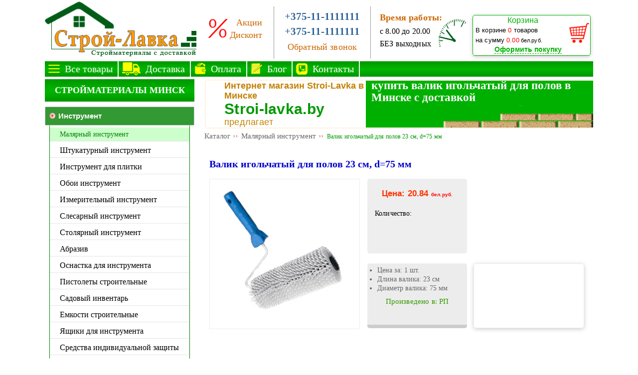

--- FILE ---
content_type: text/html; charset=UTF-8
request_url: http://stroi-lavka.by/stroimaterialy/maliarnyi-instrument/valik-igolchatyi-dlia-polov-23cm-75mm.html
body_size: 8645
content:

<!DOCTYPE html PUBLIC "-//W3C//DTD XHTML 1.0 Transitional//EN" "http://www.w3.org/TR/xhtml1/DTD/xhtml1-transitional.dtd">
<html xmlns="http://www.w3.org/1999/xhtml" dir="ltr" lang="ru" xml:lang="ru">
<head>
<meta http-equiv="Content-Type" content="text/html; charset=utf-8" />
<title>Валик игольчатый для полов 23 см, d=75 мм  </title>
<meta name="description" content="Валик игольчатый для полов 23 см, d=75 мм – это удобный ручной инструмент, используемый при выполнении ремонтных работ в помещениях, для раскатки наливной смеси и удаления в ней пузырьков воздуха. Состоит валик игольчатый для полов из пластиковой ручки с металлическим штырем, на который одет подвижный и резиновый, игольчатый валик. Длина рабочей поверхности валика игольчатого равна 230 мм. Купить валик игольчатый для полов можно в интернет-магазине Строй-Лавка с последующей доставкой товара к дому. Просмотреть подробные характеристики валика игольчатого, его фотографии, изучить отзывы есть возможность на сайт магазина в любое время суток. "/>
<meta name="keywords" content=" "/>   
  <meta name="viewport" content="width=device-width, initial-scale=0.5"/>
	<link rel="stylesheet" type="text/css" href="http://stroi-lavka.by/style1.css" />
	<script src="../../slider/js/jquery.js" type="text/javascript"></script>
	<script src="../../slider/js/jquery_cycle.js" type="text/javascript"></script>
	<script src="../../slider/js/jquery_easing.js" type="text/javascript"></script>
    <link type="text/css" href="http://stroi-lavka.by/jcart/css/jcart.css" rel="stylesheet" media="screen, projection" />
	<script type = "text/javascript" src = "http://stroi-lavka.by/jcart/js/jcart.min.js"></script>
    <!-- код отслеживания Google -->	
<script>
  (function(i,s,o,g,r,a,m){i['GoogleAnalyticsObject']=r;i[r]=i[r]||function(){
  (i[r].q=i[r].q||[]).push(arguments)},i[r].l=1*new Date();a=s.createElement(o),
  m=s.getElementsByTagName(o)[0];a.async=1;a.src=g;m.parentNode.insertBefore(a,m)
  })(window,document,'script','https://www.google-analytics.com/analytics.js','ga');

  ga('create', 'UA-89959087-1', 'auto');
  ga('send', 'pageview');

</script>    <!-- код отслеживания Google -->
<!-- Yandex.Metrika counter -->
<script type="text/javascript" >
   (function(m,e,t,r,i,k,a){m[i]=m[i]||function(){(m[i].a=m[i].a||[]).push(arguments)};
   m[i].l=1*new Date();k=e.createElement(t),a=e.getElementsByTagName(t)[0],k.async=1,k.src=r,a.parentNode.insertBefore(k,a)})
   (window, document, "script", "https://mc.yandex.ru/metrika/tag.js", "ym");

   ym(68344681, "init", {
        clickmap:true,
        trackLinks:true,
        accurateTrackBounce:true
   });
</script>
<noscript><div><img src="https://mc.yandex.ru/watch/68344681" style="position:absolute; left:-9999px;" alt="" /></div></noscript>
<!-- /Yandex.Metrika counter -->	
<script>
function chg(id){
if (document.getElementById(id).src.indexOf("ins.png")>0){
document.getElementById(id).src="valig2375_i.png"
}else{
document.getElementById(id).src="ins.png"
}
}
</script>

</head>

<body onContextMenu="alert; return false" onDragStart="aler; return false" onCopy="alert; return false">
<div id="containe">
<div class="heade">
<div class="logo"><span class="himg-link" data-link="http://stroi-lavka.by/"><div class="logotip"></div></span></div>
<div class="hcenter">
<div class="hcenter-kontakty">
<div class="hcc-kont1"><span class="promo-link" data-link="http://stroi-lavka.by/promotions.html">Акции</span></div>
<div class="hcc-kont2"><span class="promo-link" data-link="http://stroi-lavka.by/discount.html">Дисконт</span></div>
<img src="http://stroi-lavka.by/imag/hcenter/hc-procent.png" />
</div>
<div class="hcenter-info">
<div class="hcc-info"><span class="pone-link" data-link="tel:+37529" >+375-11-1111111</span></div>
<div class="hcc-info2"><span class="pone-link" data-link="tel:+37529">+375-11-1111111</span></div>
<div class="hcc-info1"><p>Обратный звонок</p></div>
</div>
<div class="hcenter-regim">
<div class="hcc-regim1"><p>Время работы:</p></div>
<div class="hcc-regim2"><p>с 8.00 до 20.00</p></div>
<div class="hcc-regim2"><p>БЕЗ выходных</p></div>
<img src="http://stroi-lavka.by/imag/hcenter/hcentr-vremrab.png" />
</div>
</div>
<div class="hinfo">
<div class="hinfo_bamp"><div id="jcart"><div  id="smallCart">
<div style="display: none;">
        <span class="auch-ssyl" data-link="http://stroi-lavka.by/auth.php?login">Войти в кабинет</span> 
    </div>
</div>
<div class="korkor">
<div class="korkor_bamp"></div>
<div class="korkor_sodsimg">
<div class="kor_soderg">
<div class="korkor_name"><p class="p_kor_name">Корзина</p></div>
<div class="korkor_cart">

<p class="p_kor_cart">В корзине <span style="color: red;">0</span> товаров</p>
</div>
<div class="korkor_cart">
<p class="p_kor_cart">на сумму <span style="color: red;">0.00</span><span class="korkor_spanzen"> бел.руб.</span></p>
</div>
</div>

<div class="korkor_img"><img class="cart_img" src="http://stroi-lavka.by//imag/hinfo/korz10.png" /></div>
<div id="korkor_ssyl">
   <center><span class="ofor-ssyl" data-link="http://stroi-lavka.by/checkout.php" >Оформить покупку</span></center>

</div>
</div>
</div>
<div id="jcart-tooltip"></div>
<script>$('.auch-ssyl').click(function(){window.open($(this).data('link'), '_self');return false;});</script>    
<script>$('.ofor-ssyl').click(function(){window.open($(this).data('link'), '_self');return false;});</script>    
</div>
</div>
</div>
<script>$('.himg-link').click(function(){window.open($(this).data('link'), '_self');return false;});</script>    
<script>$('.promo-link').click(function(){window.open($(this).data('link'), '_self');return false;});</script>    
<script>$('.pone-link').click(function(){window.open($(this).data('link'), '_self');return false;});</script>    
</div>
<div class="verhmenu">
<div id="top_menu">
<div class="top-sammenu">
<div class="punkt-topm1"><span class="topmenu-link" data-link="http://stroi-lavka.by/stroimaterialy/">Все товары</span></div>
<div class="punkt-topm2"><span class="topmenu-link" data-link="http://stroi-lavka.by/dostavka.html">Доставка</span></div>
<div class="punkt-topm3"><span class="topmenu-link" data-link="http://stroi-lavka.by/oplata.html">Оплата</span></div>
<div class="punkt-topm4"><span class="topmenu-link" data-link="http://stroi-lavka.by/article/">Блог</span></div>
<div class="punkt-topm5"><span class="topmenu-link" data-link="http://stroi-lavka.by/kontakty.html">Контакты</span></div>
</div>
</div>
<script>$('.topmenu-link').click(function(){window.open($(this).data('link'), '_self');return false;});</script>    
</div> 
 
 

<div class="baner-ver">


		

<form method="post" action="" class="jcart">
	<input type="hidden" name="my_item_unit" value="купить валик игольчатый для полов в Минске с доставкой" />
	<input type="hidden" name="my_item_color" value="Интернет магазин Stroi-Lavka в Минске" />
<div class="name_magaz">
<div class="text-nmag"><h3 class="p-text-mag"><a href="http://stroi-lavka.by/">Интернет магазин Stroi-Lavka в Минске</a></h3></div>
<div class="text-nmag2"><p class="p-text-mag2">Stroi-lavka.by</p></div>
<div class="text-nmag3"><p class="p-text-mag">предлагает</p></div>
</div>
<div class="name_category">
<div class="text-ncat"><h1 class="ptextncat"> купить валик игольчатый для полов в Минске с доставкой</h1></div>
</div>





</form>
</div>
  
<div class="left_menu">
<div class="shap_menu"><a style="letter-spacing:0px;" href="http://stroi-lavka.by" class="pshap_menu"><center>СТРОЙМАТЕРИАЛЫ МИНСК</center></a></div><div class="bamp_menu"></div>
 <ul id="cat-menul">
	<li>
						<span style="color: white;background-color: #339933; box-shadow: 1px 1px 1px rgba(0, 0, 0, .0);moz-box-shadow:1px  1px 1px rgba(0, 0, 0, .0);-webkit-box-shadow: 1px  1px 1px rgba(0, 0, 0, .0);background-image: url('http://stroi-lavka.by/imag/left_menu/h_cat_menu3ak.png');font-weight: bold;" class="menu-link" data-link="http://stroi-lavka.by/stroimaterialy/1/instrument.html">Инструмент</a></span>
			</li>
<li style="height: 3px;margin-top: -13px"></li>
<table>
	<tr><td>
						<a  style="background-repeat: no-repeat; color: green;padding:5px 0px 5px 20px; font-size: 90%;  background: #ccffcc;box-shadow: none;" class="active" href="http://stroi-lavka.by/stroimaterialy/maliarnyi-instrument">Малярный инструмент</a>
			</td></tr>
	<tr><td>
						<a href="http://stroi-lavka.by/stroimaterialy/shtukaturnyi-instrument/">Штукатурный инструмент</a>
			</td></tr>
	<tr><td>
						<a href="http://stroi-lavka.by/stroimaterialy/instrument-dly-plitki/">Инструмент для плитки</a>
			</td></tr>
	<tr><td>
						<a href="http://stroi-lavka.by/stroimaterialy/oboi-instrument/">Обои инструмент</a>
			</td></tr>
	<tr><td>
						<a href="http://stroi-lavka.by/stroimaterialy/izmeritelnyi-instrument/">Измерительный инструмент</a>
			</td></tr>
	<tr><td>
						<a href="http://stroi-lavka.by/stroimaterialy/slesarnij-instrument/">Слесарный инструмент</a>
			</td></tr>
	<tr><td>
						<a href="http://stroi-lavka.by/stroimaterialy/stoliarnyi-instrument/">Столярный инструмент</a>
			</td></tr>
	<tr><td>
						<a href="http://stroi-lavka.by/stroimaterialy/abraziv/">Абразив</a>
			</td></tr>
	<tr><td>
						<a href="http://stroi-lavka.by/stroimaterialy/osnastka-dlia-instrumenta/">Оснастка для инструмента</a>
			</td></tr>
	<tr><td>
						<a href="http://stroi-lavka.by/stroimaterialy/pistolety-stroitelnye/">Пистолеты строительные</a>
			</td></tr>
	<tr><td>
						<a href="http://stroi-lavka.by/stroimaterialy/sadovij-inventar/">Садовый инвентарь</a>
			</td></tr>
	<tr><td>
						<a href="http://stroi-lavka.by/stroimaterialy/emkosti-stroitelnye/">Емкости строительные</a>
			</td></tr>
	<tr><td>
						<a href="http://stroi-lavka.by/stroimaterialy/jashchiki-dlia-instrumenta/">Ящики для инструмента</a>
			</td></tr>
	<tr><td>
						<a href="http://stroi-lavka.by/stroimaterialy/sredstva-individualnoi-zaschity/">Средства индивидуальной защиты</a>
			</td></tr>
	<tr><td>
						<a href="http://stroi-lavka.by/stroimaterialy/elektrody/">Электроды</a>
			</td></tr>
	  </table>  
   
<li>
            <a href="http://stroi-lavka.by/stroimaterialy/1/stroitelnie-smesi.html">Строительные смеси</a>
              <ul>
<li><a href="http://stroi-lavka.by/stroimaterialy/shtukaturka/">Штукатурка</a></li>
<li><a href="http://stroi-lavka.by/stroimaterialy/shpatlevka/">Шпаклевка</a></li>
<li><a href="http://stroi-lavka.by/stroimaterialy/d-shtukaturka/">Декоративная штукатурка</a></li>
<li><a href="http://stroi-lavka.by/stroimaterialy/stiagka/">Стяжка пола</a></li>
<li><a href="http://stroi-lavka.by/stroimaterialy/samonivelir/">Самонивелир</a></li>
<li><a href="http://stroi-lavka.by/stroimaterialy/gidroizoliaciya/">Гидроизоляция</a></li>
<li><a href="http://stroi-lavka.by/stroimaterialy/klei-dlia-plitki/">Клей для плитки</a></li>
<li><a href="http://stroi-lavka.by/stroimaterialy/klei-dlia-gkl/">Клей для гипсокартона</a></li>
<li><a href="http://stroi-lavka.by/stroimaterialy/klei-pm/">Клей для пенопласта и минваты</a></li>
<li><a href="http://stroi-lavka.by/stroimaterialy/kladochnyj-rastvor/">Клей для блоков, кладочный раствор</a></li>
<li><a href="http://stroi-lavka.by/stroimaterialy/rastvor-dlia-kladki-pechi/">Смесь для кладки печей и каминов</a></li>
<li><a href="http://stroi-lavka.by/stroimaterialy/kley-dlia-parketa/">Клей для паркета</a></li>
<li><a href="http://stroi-lavka.by/stroimaterialy/dobavki-v-smesi/">Добавки в смеси</a></li>
<li><a href="http://stroi-lavka.by/stroimaterialy/meshki-dlia-musora/">Мешки для мусора</a></li>
</ul> 
  
   
<li>
        	<span class="menu-link" data-link="http://stroi-lavka.by/stroimaterialy/1/gipsokarton-GVL-komplektuiuschie.html">Гипсокартон, ГВЛ, комплектующие</a></span>
              <ul>
<li><a href="http://stroi-lavka.by/stroimaterialy/gkl/">Гипсокартон</a>
<ul>
<li><a href="http://stroi-lavka.by/stroimaterialy/gkl/gipsokarton-Knauf.html">Гипсокартон Кнауф</a></li>
<li><a href="http://stroi-lavka.by/stroimaterialy/gkl/gipsokarton-Belgips.html">Гипсокартон  БелГипс</a></li>
</ul>
</li>
<li><a href="http://stroi-lavka.by/stroimaterialy/GVL/">ГВЛ (сухая стяжка)</a></li>
<li><a href="http://stroi-lavka.by/stroimaterialy/profil/">Профиль для гипсокартона</a></li>
<li><a href="http://stroi-lavka.by/stroimaterialy/krepezh-dlya-profilya/">Крепеж для профиля</a>
<ul>
<li><a href="http://stroi-lavka.by/stroimaterialy/krepezh-dlya-profilya/podvesy.html">Подвесы для профиля</a></li>
<li><a href="http://stroi-lavka.by/stroimaterialy/krepezh-dlya-profilya/tyagi-podvesa.html">Тяги подвеса</a></li>
<li><a href="http://stroi-lavka.by/stroimaterialy/krepezh-dlya-profilya/soedinitel-profilei-krab.html">Соединители профилей, крабы</a></li>
<li><a href="http://stroi-lavka.by/stroimaterialy/krepezh-dlya-profilya/udliniteli-profilej.html">Удлинители профилей</a></li>
</ul>
</li>
</ul>
 
   
<li>
        	<span class="menu-link" data-link="http://stroi-lavka.by/stroimaterialy/1/krepeg-metizy.html">Крепеж, метизы</a></span>
              <ul>
<li><a href="http://stroi-lavka.by/stroimaterialy/diubelia/">Дюбеля, дюбель-гвозди</a></li>
<li><a href="http://stroi-lavka.by/stroimaterialy/samorezy/">Саморезы</a></li>
</ul> 
 
   
<li>
        	<span class="menu-link" data-link="http://stroi-lavka.by/stroimaterialy/1/majaki-ugolki.html">Уголки, маяки</a></span>
              <ul>
<li><a href="http://stroi-lavka.by/stroimaterialy/ugolki/">Уголки</a></li>
<li><a href="http://stroi-lavka.by/stroimaterialy/mayaki/">Маяки</a></li>
</ul>
   
   
<li>
            <a href="http://stroi-lavka.by/stroimaterialy/gruntovka/">Грунтовка</a>
               
   
<li>
        	<span class="menu-link" data-link="http://stroi-lavka.by/stroimaterialy/1/kraska.html">Краска</a></span>
              <ul>
<li><a href="http://stroi-lavka.by/stroimaterialy/kraska-Sniezka/">Краска Снежка</a></li>
<li><a href="http://stroi-lavka.by/stroimaterialy/kraska-Alpina/">Альпина краска</a></li>
<li><a href="http://stroi-lavka.by/stroimaterialy/kraska-Caparol/">Капарол краска</a></li>
</ul>
  
   
<li>
            <a href="http://stroi-lavka.by/stroimaterialy/1/uteplitel.html">Утеплитель (теплоизоляция)</a>
              <ul>
<li><a href="http://stroi-lavka.by/stroimaterialy/minvata/">Минеральная вата</a>
<ul>
<li><a href="http://stroi-lavka.by/stroimaterialy/minvata/minvata-Paroc.html">Утеплитель Парок</a></li>
<li><a href="http://stroi-lavka.by/stroimaterialy/minvata/uteplitel-Beltep.html">Утеплитель Белтеп</a></li>
<li><a href="http://stroi-lavka.by/stroimaterialy/minvata/uteplitel-Izover.html">Изовер утеплитель </a></li>
<li><a href="http://stroi-lavka.by/stroimaterialy/minvata/uteplitel-Ursa.html">Утеплитель Урса</a></li>
</ul>
</li>
<li><a href="http://stroi-lavka.by/stroimaterialy/penoplast/">Пенопласт</a></li>
<li><a href="http://stroi-lavka.by/stroimaterialy/penopolistirol/">Пенополистирол экструдированный</a></li>
<li><a href="http://stroi-lavka.by/stroimaterialy/penopleks/">Пеноплекс</a></li>
<li><a href="http://stroi-lavka.by/stroimaterialy/paroizoliaciya/">Пароизоляционная пленка</a></li>
<li><a href="http://stroi-lavka.by/stroimaterialy/gidroizoliacionnaya-plenka/">Гидроизоляционная пленка</a></li>
<li><a href="http://stroi-lavka.by/stroimaterialy/membrana/">Мембрана, мембрана кровельная</a></li>
<li><a href="http://stroi-lavka.by/stroimaterialy/plenka-skotch-lenta/">Пленка, скотч, лента</a></li>
<li><a href="http://stroi-lavka.by/stroimaterialy/setka-fasadnaya/">Сетка фасадная</a></li>
<li><a href="http://stroi-lavka.by/stroimaterialy/diubel-zont/">Дюбель для теплоизоляции (зонтик)</a></li>
<li><a href="http://stroi-lavka.by/stroimaterialy/cokolnaya-planka/">Цокольная планка</a></li>
</ul>
  
   
<li>
            <a href="http://stroi-lavka.by/stroitelnye-materialy/setka-shtukaturnaya-serpyanka/">Сетка штукатурная, серпянка</a>
               
   
<li>
            <a href="http://stroi-lavka.by/stroitelnye-materialy/lenta/">Лента малярная, бумажная, демпферная, скотч, пленка  ...</a>
               
   
<li>
            <a href="http://stroi-lavka.by/stroitelnye-materialy/pautinka/">Стеклохолст паутинка, клей</a>
               
   
<li>
        	<span class="menu-link" data-link="http://stroi-lavka.by/stroimaterialy/1/fuga-pena-silikon-germetik-klei.html">Фуга, пена, силикон, герметик ...</a></span>
              <ul>
<li><a href="http://stroi-lavka.by/stroimaterialy/fuga/">Фуга</a></li>
<li><a href="http://stroi-lavka.by/stroimaterialy/pena/">Пена монтажная</a></li>
<li><a href="http://stroi-lavka.by/stroimaterialy/silikon/">Силикон, герметик</a></li>
<li><a href="http://stroi-lavka.by/stroimaterialy/gidkie-gvozdi/">Монтажный клей, жидкие гвозди</a></li>
</ul>
  
   
<li>
        	<span class="menu-link" data-link="http://stroi-lavka.by/stroimaterialy/1/kirpichi-bloki.html">Кирпич, газосиликатные блоки</a></span>
              <ul>
<li><a href="http://stroi-lavka.by/stroimaterialy/kirpichi/">Кирпич</a></li>
<li><a href="http://stroi-lavka.by/stroimaterialy/bloki/">Газосиликатные блоки</a></li>
</ul>
  
   
<li>
            <a href="http://stroi-lavka.by/stroimaterialy/cement/">Цемент, песок, керамзит, гипс ...</a>
               
   
<li>
        	<span class="menu-link" data-link="http://stroi-lavka.by/stroimaterialy/1/setka-armatura.html">Сетка сварная, арматура</a></span>
              <ul>
<li><a href="http://stroi-lavka.by/stroimaterialy/setka-svarnaja/">Сетка сварная</a></li>
<li><a href="http://stroi-lavka.by/stroimaterialy/armatura/">Арматура</a></li>
</ul>
  
   
<li>
        	<span class="menu-link" data-link="http://stroi-lavka.by/stroimaterialy/1/truba-profilnaia-ugolok.html">Труба профильная, уголок</a></span>
              <ul>
<li><a href="http://stroi-lavka.by/stroimaterialy/truba-profilnaja/">Труба профильная</a></li>
<li><a href="http://stroi-lavka.by/stroimaterialy/ugolok/">Уголок металлический</a></li>
</ul> 
  
   
<li>
        	<span class="menu-link" data-link="http://stroi-lavka.by/stroimaterialy/1/osb3-fanera.html">Фанера, ОСБ</a></span>
              <ul>
<li><a href="http://stroi-lavka.by/stroimaterialy/fanera/">Фанера</a></li>
<li><a href="http://stroi-lavka.by/stroimaterialy/osb/">ОСБ</a></li>
</ul> 
  
   
</ul>
<script>$('.menu-link').click(function(){window.open($(this).data('link'), '_self');return false;});</script>    
 






 




   




<div id="left-info">
<div></div></div>
</div>
<div id="content">
	<form method="post" action="" class="jcart">
	<input type="hidden" name="jcartToken" value="7ab3b355a79fa3f00376b54c426a028b" />
	<input type="hidden" name="my_item_id" value="valig2375" />
	<input type="hidden" name="my_item_name" value="Валик игольчатый для полов 23 см, d=75 мм  " />
	<input type="hidden" name="my_item_ssyl" value="stroimaterialy/maliarnyi-instrument/valik-igolchatyi-dlia-polov-23cm-75mm.html" />
	<input type="hidden" name="my_item_price" value="20.84" />
	<input type="hidden" name="my_item_cat" value="valstri-in" />
	<input type="hidden" name="my_item_discount" value="" />
	<input type="hidden" name="my_item_url" value="http://stroi-lavka.by/stroimaterialy/maliarnyi-instrument/valik-igolchatyi-dlia-polov-23cm-75mm.html" />
<div class = "hleb-krosh">

                
                                        <div class="hb-pdiv">
                    <p></p>
                    </div>
                                                                                <div class="hb-div">
                    <span class="hb-link" data-link="/stroimaterialy/">Каталог</span><span>&rsaquo;&rsaquo;</span>
                    </div>
                                                                                    <div class="hb-div">
                    <span class="hb-link" data-link="/stroimaterialy/maliarnyi-instrument/">Малярный инструмент</span><span>&rsaquo;&rsaquo;</span>
                    </div>
                                                              <div class="hb-pdiv">
                    <p></p>
                    </div>
                          <div><div><p class="hleb-krosh-tovar">Валик игольчатый для полов 23 см, d=75 мм  </p></div></div>
                                                  
        </div>
<script>$('.hb-link').click(function(){window.open($(this).data('link'), '_self');return false;});</script>    
<div id="sam_title"><h2 class="psam_title">Валик игольчатый для полов 23 см, d=75 мм  </h2></div>
<div class="sam_foto_i_korz">
<div class="sam_foto_i_korz1">
<div class="sam_foto"><center>
	<!--fancybox-->
				
											<img class="sam_fofto_imga" src="http://stroi-lavka.by/jcart/images/valstri-in/valig2375_0.jpg" alt="Валик игольчатый для полов 23 см, d=75 мм  ">
				<br>
							
			<!--fancybox end-->
		
	<!--<div class=" clearfix">-->
</center>
</div>
<div id="sam_korz">
<div class="sam_korz_bamp"></div>
<div class="sam_korz_zena">
			<p class="psam_korz_zena">Цена:&nbsp;20.84 <span class="psam_korz_zs">бел.руб.</span></p>
	</div>
<div class="sam_korz_kolvo">
           <div class="sam_korz_kolsl"><p class="psam_korz_kolsl">Количество:</p></div>


</div>

<div class="sam_korz_knop">	 
</div>

</div>
<div id="sam_parametry">
<div class="znachenia">
<div class="sam-znach-bamp"></div>
<div class="sam-znach-param">
<p class="pznachparam">
<ul class="tochka">
<li>Цена за: 1 шт.</li>
<li>Длина валика: 23 cм</li>
<li>Диаметр валика: 75 мм</li>
</ul>
</p>
</div>
<div class="sam-znach-sdelanov">
<p class="pznach-sdelanov">Произведено в: РП</p>
</div>


</div>
<div class="sam_znachenief"></div>
</div>
</div>

<div id="sam-sopuslug">
<div class="sam_sop_bamp"></div>
</div>

</div>
<div class="sam_bamp"></div>
<div id="sam_social">
<div></div></div>
<div id="sam_title2"><h3 class="psam_title2"></h3></div>
<div class="sam_descripstion">

		<p><p><b>Валик игольчатый для полов 23 см, диаметром 75 мм – это удобный ручной инструмент, используемый при выполнении ремонтных работ в помещениях, для раскатки наливной смеси и удаления в ней пузырьков воздуха. Состоит валик игольчатый для полов из пластиковой ручки с металлическим штырем, на который одет подвижный и резиновый, игольчатый валик. Резиновая рабочая поверхность валика износостойкая, способная работать в агрессивной среде. 
<center><table >
<tr>
<td><span>Длина валика:</ span ></td>
<td><span>230 мм</span></td>
</tr>
<tr>
<td><p> Диаметр валика:</p></td>
<td><p>75 мм</p></td>
</tr>
<tr>
<td><span>Диаметр ручки:</ span ></td>
<td><span>8 мм</span></td>
</tr>
<tr>
<td><p>Используется для:</p></td>
<td><p>удаления пузырьков в растворе</p></td>
</tr>
<tr>
<td><span>Производитель:</span></td>
<td><span>Inter-s</span></td>
</tr>
<tr>
<td><p> Страна производства:</p></td>
<td><p>Польша</p></td>
</tr>
</table></center>
 <br /><p><b>Валик игольчатый для полов купить Минск</b> предлагает в нашем интернет-магазине <a href=http://stroi-lavka.by/>Строй-Лавка</a>, с последующей доставкой товара к дому, в точно оговоренное время. 
</p>
        <p></p>
        
                </div>


	
								
		


</form>
</div> 
<div class="footer">
<div>
<div class="foot-o-magaz">
<p>Информация
<hr style="width: 133px; margin-top: 0px; margin-left: 0px; margin-bottom: 0px;padding-bottom: 0px;color: white;" />
</p>
<span class="foot-link" data-link="http://stroi-lavka.by/o-magazine.html">О магазине</span>
<br /><span class="foot-link" data-link="http://stroi-lavka.by/article/">Блог Строй-Лавки</span>
<br /><span class="foot-link" data-link="http://stroi-lavka.by/kontakty.html">Контакты</span>
</div>
<div class="foot-pokupatel">
<p>Покупателям
<hr style="width: 140px; margin-top: 0px; margin-left: 0px; margin-bottom: 0px;padding-bottom: 0px;color: white;" />
</p>
<span class="foot-link" data-link="http://stroi-lavka.by/kak-oformit-zakaz.html">Как оформить заказ?</span>
<br /><span class="foot-link" data-link="http://stroi-lavka.by/dostavka.html">Доставка</span>
<br /><span class="foot-link" data-link="http://stroi-lavka.by/oplata.html">Оплата</span>
<br /><span class="foot-link" data-link="http://stroi-lavka.by/discount.html">Дисконт</span>
<br /><span class="foot-link" data-link="http://stroi-lavka.by/vozvrat-tovara.html">Возврат товара</span>
<br /><span class="foot-link" data-link="http://stroi-lavka.by/promotions.html">Акции магазина</span>
</div>
<div class="foot-uslugi">
<p>Услуги
<hr style="width: 71px; margin-top: 0px; margin-left: 0px; margin-bottom: 0px;padding-bottom: 0px;color: white;" />
</p>
<span class="foot-link" data-link="http://stroi-lavka.by/razgruzka-i-podyem.html">Разгрузка и подъем</span>
<br /><span class="foot-link" data-link="http://stroi-lavka.by/raspil.html">Распил материалов</span>
<br /><span class="foot-link" data-link="http://stroi-lavka.by/vyvoz-stroitelnogo-musora.html">Вывоз мусора</span>
<br /><span class="foot-link" data-link="http://stroi-lavka.by/perevozki.html">Перевозка мебели</span>
</div>
<script>$('.foot-link').click(function(){window.open($(this).data('link'), '_self');return false;});</script>    
<div class="foot-logomagaz">
<div class="foot-logomagaz1">
<p class="ip-moi">
<b><span style="color: #333;">Владелец магазина:</span></b>

<br />Индивидуальный предприниматель

<br />_______ Виктор Викторович

<br />Свидетельство о государственной регистрации ________________

<br />Магазин зарегистрирован ______________________ 
</p>
<img style="margin-top:5px;padding-top: 0px;margin-left: 5px; " src="http://stroi-lavka.by/imag/info/foot-lagotip.png" alt="Строй-Лавка логотип" />

</div>
<div class="foot-logomagaz2">
<img style="float: right;" src="http://stroi-lavka.by/imag/info/vremia-raboty1.png" alt="Магазин Строй-Лавка время работы" />
<div style="margin-top: 9px;" class="foot-vremrab">
<p class="vrem-rab">Время работы:</p>
</div>
<div style="margin-top: 5px;" class="foot-vremrab">
<p class="vrem-rab1">с 8.00 до 20.00</p>
</div>
<div style="border-bottom: 1px solid white;margin-top: 3px; " class="foot-vremrab">
<p class="vrem-rab1">БЕЗ выходных</p>
</div>
<img style="margin-top: 5px;margin-right: -1px; float: right;" src="http://stroi-lavka.by/imag/info/foot-dostavka.png" alt="Магазин Строй-Лавка доставка" />
<div style="margin-top: 3px;" class="foot-vremrab">
<p class="vrem-rab">Доставка:</p>
</div>
<div style="" class="foot-vremrab">
<p class="vrem-rab1">пн-пт. 9.00-21.00</p>
</div>
<div style="border-bottom: 1px solid white;" class="foot-vremrab">
<p class="vrem-rab1">сб. 8.00 - 14.00</p>
</div>
<div style="margin-top: 3px;" class="foot-vremrab">
<p style="text-align: center;" class="vrem-rab">Оплата:</p>
</div>
<div style="padding: 5px;">
<center>
<img style="margin-left: -2px;" src="http://stroi-lavka.by/imag/info/rubli.png" />
<img src="http://stroi-lavka.by/imag/info/belcart.png" />
<img src="http://stroi-lavka.by/imag/info/master-card.png" />
<img style="margin-top: 5px;" src="http://stroi-lavka.by/imag/info/maestro.png" />
<img style="margin-top: 5px;" src="http://stroi-lavka.by/imag/info/visa.png" />
</center>
</div>
</div>
</div>
<div class="foot-samyj-niz">
<p style="text-align: center;color: white;font-size: 20px;margin-bottom: 20px;margin-top: 5px;">
Сайт находится в стадии разработки, купить что-либо или заказать пока не возможно.
</p>
<!--<div class="foot-kontakty">
 <p>
______@stroi-lavka.by

<span class="pone-link" data-link="tel:+37529">+111111111111</span>
<span class="pone-link" data-link="tel:+37533">+111111111111</span>
</p>

</div>
<script>$('.pone-link').click(function(){window.open($(this).data('link'), '_self');return false;});</script>    
<div class="foot-prava">
<p> Все права защищены –  Copyright © Stroi-Lavka.by 2017- 2026</p>
</div>
-->

</div>
</div></div>    
</div>
</body>
</html>

--- FILE ---
content_type: text/css
request_url: http://stroi-lavka.by/jcart/css/jcart.css
body_size: 4295
content:
#smallCart{width: 245px;height: 30px;text-align:right;}
#smallCart a {margin-top: 10px; margin-right: 15px; font-family: Arial  ;  font-size: 13px;color: #6699cc;line-height:30px; margin-bottom:0px;margin-top:0px;}
#smallCart a:hover {margin-top: 10px;text-decoration: none; margin-right: 15px; font-family: Arial  ;  font-size: 13px;color: #9999cc;line-height:30px; margin-bottom:0px;margin-top:0px;}
#smallCart span {cursor: pointer;margin-top: 10px; margin-right: 15px; font-family: Arial  ;  font-size: 13px;color: #6699cc;line-height:30px; margin-bottom:0px;margin-top:0px;text-decoration: underline;}
#smallCart span:hover {cursor: pointer;margin-top: 10px;text-decoration: none; margin-right: 15px; font-family: Arial  ;  font-size: 13px;color: #9999cc;line-height:30px; margin-bottom:0px;margin-top:0px;}
.cart_img{margin-top: 15px;}
.korkor{width: 247px;height: 82px;margin-top: 7px;}
.korkor_bamp{width:3px;height: 82px;float: left;}
.korkor_img{width: 40px;height: 60px;float: left;}
.korkor_sodsimg{width: 235px;height: 80px;float: left;border: 1px solid #00b200; border-radius:5px;-moz-border-radius: 5px;-webkit-border-radius: 5px;-khtml-border-radius: 5px;  box-shadow: 0  2px 8px rgba(0, 0, 0, .2);-moz-box-shadow:0  2px 8px rgba(0, 0, 0, .2);-webkit-box-shadow: 0  2px 8px rgba(0, 0, 0, .2);}
.kor_soderg{width: 188px;float: left;margin-left: 5px;}
.korkor_name{width: 188px;height: 20px;float: left;}
.p_kor_name{text-align:left;font-family: Arial;  font-size: 16px;color: #00b200;line-height:20px;margin-bottom:0px;margin-top:0px;margin-left: 64px;}
.korkor_cart{width: 188px;height: 20px;float: left;}
.p_kor_cart{text-align:left;font-family: Arial  ;  font-size: 13px;color: black;line-height:20px;margin-bottom:0px;margin-top:0px;}
#korkor_ssyl{width: 220px;height: 20px;float: left;}
#korkor_ssyl a{text-decoration: none; text-align:center;font-family: Arial  ;font-weight: bold;  font-size: 14px;color: #00b200;border-bottom: 1px dashed #00b200;}
#korkor_ssyl span.ofor-ssyl{text-decoration: none; text-align:center;font-family: Arial  ;font-weight: bold;  font-size: 14px;color: #00b200;border-bottom: 1px dashed #00b200; cursor: pointer;}
#korkor_ssyl a:hover{text-decoration: none; text-align:center;font-family: Arial  ;font-weight: bold;  font-size: 14px;color: #ff251a;border-bottom: 1px dashed #ff251a;}
#korkor_ssyl span.ofor-ssyl:hover{text-decoration: none; text-align:center;font-family: Arial  ;font-weight: bold;  font-size: 14px;color: #ff251a;border-bottom: 1px dashed #ff251a;}
#jcart  { margin:0; padding:0; font-family:arial, tahoma, verdana, sans-serif;width: 237px; }
#content_chekout #jcart { width: 100%;}
#jcart, #jcart input, #jcart-tooltip { font-size:12px; }
.korkor_spanzen{font-size: 11px;}

#jcart fieldset { border:1px solid black; }

#jcart-error { text-align:center; padding:5px; color: #f00; }

#content_chekout #jcart{width:770px; float: left;margin-left: 5px; }
#forma_zakaza{margin-top:-33px;margin-bottom:40px;width:770px; float: left;border-radius:5px;-moz-border-radius: 5px;-webkit-border-radius: 5px;-khtml-border-radius: 5px;  box-shadow: 0  2px 8px rgba(0, 0, 0, .2);-moz-box-shadow:0  2px 8px rgba(0, 0, 0, .2);-webkit-box-shadow: 0  2px 8px rgba(0, 0, 0, .2);}
#vasha_korz {width: 760px;height: 40px;float:left;margin-top: 5px;margin-left: 5px;}
#vasha_zdr{width: 290px;height: 40px;float:left;}
#vasha_vash{width: 460px;height: 40px;float:left;}
.pvasha_vash{margin-right: 15px; font-family: Arial  ;  font-size: 20px;color: #ff0000;line-height:40px; margin-bottom:0px;margin-top:0px;font-weight: bold;}

#modal_cart table { width:100%; border:0;  border-collapse:collapse; }


#content_chekout #jcart table{width: 759px;margin-left: 5px;border: 0;border-collapse:collapse; margin-top: 60px; border-right:3px solid #eeeff1;margin-bottom: 30px;} 
#content_chekout #jcart thead {height: 50px;  }
.th_foto{width: 60px; height: 50px;background-image: url('../../imag/chek/shapt3.png');background-repeat:repeat-x;border-left: 3px solid #eeeff1;}
.p_th{font-family: Times New Roman  ;  font-size: 18px;color: #f2f7f7;line-height:50px; margin-bottom:0px;margin-top:0px;vertical-align:middle; text-align:center;}
.s_thmid{font-family: Times New Roman;  font-size: 18px;color:#f2f7f7; vertical-align:middle; text-align:center; line-height:16px;}
.th_bamp{width: 100%; height: 9px;}
.th_bamp1{width: 100%; height: 1px;}

.th_naimen{width: 322px; height: 50px;border-left: 3px solid #eeeff1;background-image: url('../../imag/chek/shapt3.png');background-repeat:repeat-x;}
.a_naimen{padding-left:5px;font-family: Times New Roman;  font-size:16px;color:#00b200; vertical-align:middle; text-align:left;}
.a_naimen:hover{padding-left:5px;font-family: Times New Roman;  font-size:16px;color:#00b200; vertical-align:middle; text-align:left;text-decoration: none;}

.th_kolvo{width: 70px; height: 50px;border-left: 3px solid #eeeff1;background-image: url('../../imag/chek/shapt3.png');background-repeat:repeat-x;}
.th_zenaed{width: 120px; height: 50px;border-left: 3px solid #eeeff1;background-image: url('../../imag/chek/shapt3.png');background-repeat:repeat-x;}
.pzenaed{font-family: Times New Roman;  font-size:16px;color:#666666; vertical-align:middle; text-align:center;}
.pzenaedbel{font-size: 16px;color: #33ff66;}

.th_zenavsego{width: 140px; height: 50px;border-left: 3px solid #eeeff1;background-image: url('../../imag/chek/shapt3.png');background-repeat:repeat-x;}
.szenavs{text-align:center;font-family: Arial;font-weight: bold;  font-size: 14px;color: #666666;vertical-align:middle;}
.szenabel{font-size: 11px;}
.p_thvsego{font-family: Times New Roman  ;  font-size: 18px;color: #33ff66;line-height:50px; margin-bottom:0px;margin-top:0px;vertical-align:middle; text-align:center;}

.th_dell{width: 30px; height: 50px;border-left: 3px solid #eeeff1;background-image: url('../../imag/chek/shapt3.png');background-repeat:repeat-x;}

#jcart-title {  }
#content_chekout #jcart tbody {  }
#content_chekout #jcart td{padding-top: 5px;padding-bottom: 5px; border:0; border-left: 3px solid #eeeff1; vertical-align:middle; text-align:left; } 

#content_chekout #jcart tfoot {  }
.th_footvs{border-right: 3px solid #eeeff1;}
.trfoot{border:3px solid #eeeff1; }
.trfootbes{border:3px solid #eeeff1;height: 40px; }
.szenavsfoot{text-align:center; margin-left: 10px; font-family: Arial;font-weight: bold;  font-size: 16px;color: #ff3300;vertical-align:middle;}
.sfootnadpis{margin-left: 434px; font-family: Arial;font-weight: bold;  font-size: 16px;color: #ff3300;vertical-align:middle;}

#content_chekout #jcart th.vasha_korzth{width: 760px;height: 30px;border:0;vertical-align:middle; text-align:left;border: 1px solid black;}

#modal_cart th { background:#ececec }

#modal_cart th, #modal_cart td{ padding:5px; border:0; border:solid 1px #ccc; vertical-align:middle; text-align:left; font-weight:normal; }
#jcart-empty { text-align:center; width: 100%;height: 100px; }
.sempty{font-family: Arial  ;  font-size: 18px;color: #ff0000;font-weight: bold;}

.jcart-item-qty { width:25%; }
#jcart .jcart-item-price { width:25%; font-weight:bold; text-align:right; }

.jcart-remove { vertical-align:middle; text-decoration: none; }

#jcart-subtotal { display:block; }
#jcart-subtotal strong {  }
#jcart-buttons{margin-top: 30px;text-align: center;}
#jcart-buttons input { padding:2px; margin:2px;margin-bottom: 20px; }
#dostavka{}
#dostavka_sdvig{width: 700px;margin-left: 35px;margin-top: 0px;margin-bottom: 20px;float: left;}
#dost-content{width: 480px;height: 123px;float: left;background-color: #f1f1f1;margin-top: 0px;border: 1px solid #ccc;float: left;}
.dost-lef{width: 16px;height: 123px;background-image: url('../../imag/chek/dost-lef.png');float: left;}
.dost-rig{width: 16px;height: 123px;background-image: url('../../imag/chek/dost-rig.png');float: left;}
#dost-contglav{width: 448px;height: 123px;float: left;}
.dosta-zaga{width: 448px;height: 30px;float: left;}
.pdost-zag{font-family:Arial;  font-size: 18px;color: #339933;line-height:30px;font-weight: bold; margin-bottom:0px;margin-top:0px;vertical-align:middle; text-align:center;}
.dost-besplat{width: 448px;height: 1px;float: left;margin-top: -5px;margin-bottom: 5px;}
.pdost-besplat{font-family:Times New Roman;  font-size: 16px;color: black;line-height:40px;font-weight: bold; margin-bottom:0px;margin-top:0px;vertical-align:middle; text-align:center;}
.dosta-green{color:#339933 ;}
.dosta-red{color:red ;}

.dosta-symbol{font-size: 12px;}
.dost-nuj{width: 448px;height: 5px;float: left;margin-bottom: 10px;}
.pdost-nuj{font-family:Arial;  font-size: 15px;color: #339933;line-height:20px;font-weight: bold; margin-bottom:0px;margin-top:0px;vertical-align:middle; text-align:center;}
.dost-vybdost{width: 448px;height: 30px;float: left;text-align: center;}
.dost-info{width: 448px;height: 20px;float: left;text-align: center;margin-top: 3px;}
.pdost-info{font-family:Times New Roman;  font-size: 15px;color: #339933;line-height:20px; margin-bottom:0px;margin-top:0px;vertical-align:middle; text-align:center;font-style: italic;}

#dost-sum{width: 200px;height: 123px;float: left;background-color: #f1f1f1;margin-top: 0px;border: 1px solid #ccc;float: right;}
.dost-sumzag{width: 200px;height: 30px;float: left;}
.pdost-sumzag{font-family:Arial;  font-size: 18px;color: #339933;line-height:30px;font-weight: bold; margin-bottom:0px;margin-top:0px;vertical-align:middle; text-align:center;}
.dost-sumuch{width: 200px;height: 5px;float: left;height: 25px;}
.pdosta-sumuch{font-family:Arial;  font-size: 16px;color: #339933;line-height:25px;font-weight: bold; margin-bottom:0px;margin-top:0px;vertical-align:middle; text-align:center;}
.dost-sumsuma{width: 200px;height:60px;float: left;}
.pdosta-sumsum{font-family: Arial;font-weight: bold;  font-size: 18px;color: #ff3300;line-height:60px;text-align:center; margin-bottom:0px;margin-top:0px;}

#chek-gru {width: 89.5%;float: left;height: 60px;margin-left: 35px;margin-bottom: 30px;padding-left: 10px;background-color: #f1f1f1;}
#jcart-checkout { float:right; padding:2px; }

#jcart-paypal-checkout { display:block; width:350px;height: 30px; margin:20px auto; color: white;text-decoration: none;background-color: #4ba30c;}
#jcart-paypal-checkout:hover { display:block; width:350px;height: 30px; margin:20px auto; color: white;text-decoration: none;background-image: url('../../imag/chek/h4otpravit-zakaz.png');}
.paypal-span{font-size: 18px;font-family: Arial;text-decoration: none;font-weight: bold;}

#jcart-tooltip { display:none; position:absolute; padding:3px 7px 3px 25px; background:url(../images/checkmark.png) 3px center no-repeat #fdfdfd; border:1px solid #a6c9e2; z-index:9999; }

#oformlen_zakaza{border: 1px solid #eeeff1;margin-bottom:40px;width:770px; float: left;border-radius:5px;-moz-border-radius: 5px;-webkit-border-radius: 5px;-khtml-border-radius: 5px;  box-shadow: 0  2px 8px rgba(0, 0, 0, .2);-moz-box-shadow:0  2px 8px rgba(0, 0, 0, .2);-webkit-box-shadow: 0  2px 8px rgba(0, 0, 0, .2);}
.ofor_zakaza_zagol{width: 760px; height: 40px;float:left;margin-top: 5px;margin-left: 5px;margin-bottom: 15px;}
.p_ofor_zakaza{font-family: Arial  ;  font-size: 20px;color: #ff0000;line-height:40px; margin-bottom:0px;margin-top:0px;font-weight: bold;text-align: center;}
#ofor-ofor{width: 740px;margin-left: 15px;}
#country{font-size: 15px;color: #ccc;border: 1px solid #ccc;color: #996666;padding: 2px 2px;} 
.ofor-vybor{width: 740px;float: left;height: 30px;border-bottom: 3px solid #eeeff1;}
.pofor-vybor{font-family:Arial;  font-size: 18px;color: #669966;line-height:30px; margin-bottom:0px;margin-top:0px;vertical-align:middle; text-align:left;}
.oform-selecta{float: left;height: 35px;}
.ofor-info{float: left;height: 35px;margin-left: 10px;}
.pofor-info{font-family:Times New Roman;  font-size: 15px;color: #666;line-height:35px; margin-bottom:0px;margin-top:0px;vertical-align:middle; text-align: left;font-style: italic;float: none;}
.ofor-tipsch{width: 740px;float: left;height: 20px;margin-top: 10px;}
.pofora-tipsch{font-family:Times New Roman;  font-size: 19px;color: #cc6666;line-height:20px; margin-bottom:0px;margin-top:0px;vertical-align:middle; text-align: left;}
.ofor-tipschsel{width: 740px;float: left;height: 30px;}
.ofor-vveddan{width: 740px;float: left;height: 30px;border-bottom: 3px solid #eeeff1;margin-top: 30px;}
.pofor-vveddan{font-family:Arial;  font-size: 18px;color: #669966;line-height:30px; margin-bottom:0px;margin-top:0px;vertical-align:middle; text-align:left;}
.ofor-rekvizity{width: 740px;float: left;height: 30px;border-bottom: 1px solid #eeeff1;}
.pofor-rekvizity{font-family:Times New Roman;  font-size: 19px;color: #cc6666;line-height:30px; margin-bottom:0px;margin-top:0px;vertical-align:middle; text-align:center;}
.ofor-lablem{font-size: 15px;margin-bottom: 5px;display: inline-block;}
.ofor-lablem1{font-size: 13px;margin-bottom: 5px;display: inline-block;color: #660000;}
.ofor-gru {font-family:Arial;  font-size: 18px;color: #339933;line-height:60px;font-weight: bold; margin-bottom:0px;margin-top:0px;vertical-align:middle; text-align:left;}
.inp-gru1 {width: 30%;height: 100%;float: left;}
.input-gru {width: 67%;height: 100%; float: right;}
.in-gru {line-height: 20px;}

#order {width: 100%; }
#content_chekout #jcart #order p {margin: 0 0 18px;}
#content_chekout #jcart #order input.input { width: 200px;border: 1px solid #ccc; }
#content_chekout #jcart #order input.input-korot { width: 250px;font-size: 16px;color: #996666;border: 1px solid #ccc; }
#content_chekout #jcart #order input.input-dlin { width: 700px; font-size: 16px;color: #996666; border: 1px solid #ccc;}
#content_chekout #jcart #order input { font-size: 100%; vertical-align: middle; padding: 2px 3px;}
#content_chekout #jcart #order textarea { width: 90%; font-size: 16px; vertical-align: middle; padding: 3px 2px;color: #996666;border: 1px solid #ccc;}
#content_chekout #jcart #order input.float-input { width: 200px;font-size: 16px;color: #996666;border: 1px solid #ccc;margin-top: -4px;}
#content_chekout #jcart #order input.float-input1 { width: 400px;font-size: 13px;color: #996666;border: 1px solid #ccc;margin-top: -4px;}
.checkout_refres {
    border: 0;
	text-decoration: none;
	width: 120px;
    height: 30px;
    background-image: url('../../imag/chek/refres3.png');
}
.checkout_refres:hover {
    border: 0;
	text-decoration: none;
	width: 120px;
    height: 30px;
    background-image: url('../../imag/chek/hrefres3.png');
}
.checkout_ochistit{    border: 0;
	text-decoration: none;
	width: 120px;
    height: 30px;
    background-image: url('../../imag/chek/ochistit2.png');
}
.checkout_ochistit:hover{    border: 0;
	text-decoration: none;
	width: 120px;
    height: 30px;
    background-image: url('../../imag/chek/hochistit2.png');
}

.attention {color: #f00;}
.striked {text-decoration: line-through;}
.small {font-size:80%;}

#jcart input#cart-order-checkout { display:block; width: 200px; padding:10px; margin:20px auto; }
#jcart #physical-invoice { background: #fff; padding: 5px 10px; margin: 10px 0;}
#jcart {border-bottom: 1px solid #eeeff1;}
#juridical-invoice{border-bottom: 1px solid #eeeff1;display: block;}
#jcart #delivery_info p, #jcart #payment_info p { display: none; }

/* Floats
----------------------------------------------------------------------------------------------------*/

.f-left {float: none;font-size: 15px;}
.f-left-img {float: left; padding:3px;}
.f-right {float: right;}
.f-center {margin-left: auto; margin-right: auto; display: block;}

.t-left {text-align: left;}
.t-right {text-align: right;}
.t-center, #content_chekout #jcart .t-center {text-align: center;}


/* Clear fix
----------------------------------------------------------------------------------------------------*/

/* http://sonspring.com/journal/clearing-floats */

.clear {
	clear: both;
	display: block;
	overflow: hidden;
	visibility: hidden;
	width: 0;
	height: 0;
}

/* http://perishablepress.com/press/2008/02/05/lessons-learned-concerning-the-clearfix-css-hack */

.clearfix:after {
	clear: both;
	content: ' ';
	display: block;
	font-size:14px;
	line-height: 25px;
	visibility: hidden;
	width: 1px;
	height: 1px;
    border: 1px solid black;
}

.clearfix {
	display: inline-block;
}

* html .clearfix {
	height: 1%;
}

.clearfix {
	display: block;
}


/*
 * SimpleModal Basic Modal Dialog
 * http://www.ericmmartin.com/projects/simplemodal/
 * http://code.google.com/p/simplemodal/
 *
 * Copyright (c) 2008 Eric Martin - http://ericmmartin.com
 *
 * Licensed under the MIT license:
 *   http://www.opensource.org/licenses/mit-license.php
 *
 * Revision: $Id: basic.css 162 2008-12-01 23:36:58Z emartin24 $
 *
 */


/* Overlay */
#simplemodal-overlay {background-color:#aaa; cursor:wait;}

/* Container */
#simplemodal-container a.modalCloseImg {background:url('../images/x.png') no-repeat; width:25px; height:29px; display:inline; z-index:3200; position:absolute; top:-15px; right:-15px; cursor:pointer;}
#simplemodal-container #basicModalContent {padding:8px;}

.simplemodal-data{
background-color:#fff;
height: auto;
border: 0px;
border-radius: 5px;
-moz-border-radius: 5px;
-webkit-border-radius: 5px;
-moz-box-shadow: 0 2px 10px #999999;
-webkit-box-shadow: 0 2px 8px #999;
box-shadow: 0 2px 8px black;
width:600px;
}

/*.description{
	width:320px;
	float:right;
	margin-top:20px;
}

.gallery img{
	padding:3px;
	float:left;
}*/


